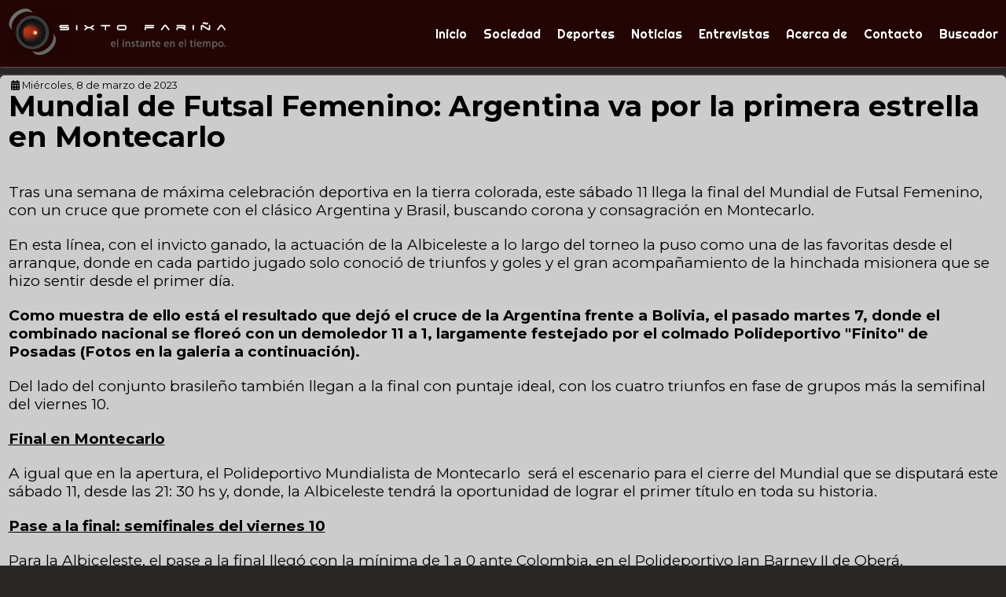

--- FILE ---
content_type: text/html; charset=utf-8
request_url: https://www.sixtofotografias.com.ar/galeria/1-deportes/460623541-mundial-de-futsal-femenino-argentina-va-por-la-primera-estrella-en-montecarlo/
body_size: 39798
content:
<!doctype html>
<html lang="es">
<head>
    <meta charset="utf-8" />
    <meta name="viewport" content="width=device-width, initial-scale=1.0">

    
    <link rel="canonical" href="https://www.sixtofotografias.com.ar/galeria/1-deportes/460623541-mundial-de-futsal-femenino-argentina-va-por-la-primera-estrella-en-montecarlo/" />
    <title>Mundial de Futsal Femenino: Argentina va por la primera estrella en Montecarlo</title>

    <!-- Metadatos generales -->
    <meta name="author" content="Sixto Fariña" />
    <meta name="distribution" content="web" />
    <meta name="copyright" content="www.sixtofotografias.com.ar" />

    <!-- Descripción -->
        <meta name="description" content="Tras una semana de m&amp;aacute;xima celebraci&amp;oacute;n deportiva en la tierra colorada, este s&amp;aacute;bado 11 llega la final del Mundial de Futsal Femenino, con un cruce que promete con el" />

    <!-- Palabras clave -->

    <!-- OpenGraph -->
    <meta property="fb:app_id" content="176337662506370" />
    <meta property="og:site_name" content="Sixto Fotografías" />
    <meta property="og:type" content="website" />
    <meta property="og:locale" content="es_AR" />
    <meta property="og:title" content="Mundial de Futsal Femenino: Argentina va por la primera estrella en Montecarlo" />
    <meta property="og:url" content="https://www.sixtofotografias.com.ar/galeria/1-deportes/460623541-mundial-de-futsal-femenino-argentina-va-por-la-primera-estrella-en-montecarlo/" />
    <meta property="og:image" content="https://www.sixtofotografias.com.ar/imagenes/galeria/fotos/20230311114203.JPG" />
    <meta property="og:image:type" content="image/jpeg" />
        <meta property="og:description" content="Tras una semana de m&amp;aacute;xima celebraci&amp;oacute;n deportiva en la tierra colorada, este s&amp;aacute;bado 11 llega la final del Mundial de Futsal Femenino, con un cruce que promete con el" />

    <!-- Twitter Card -->
    <meta name="twitter:card" content="summary" />
    <meta name="twitter:title" content="Mundial de Futsal Femenino: Argentina va por la primera estrella en Montecarlo" />
    <meta name="twitter:url" content="https://www.sixtofotografias.com.ar/galeria/1-deportes/460623541-mundial-de-futsal-femenino-argentina-va-por-la-primera-estrella-en-montecarlo/" />
    <meta name="twitter:image" content="https://www.sixtofotografias.com.ar/imagenes/galeria/fotos/20230311114203.JPG" />
        <meta name="twitter:description" content="Tras una semana de m&amp;aacute;xima celebraci&amp;oacute;n deportiva en la tierra colorada, este s&amp;aacute;bado 11 llega la final del Mundial de Futsal Femenino, con un cruce que promete con el" />

    <!-- Bootstrap: preload + fallback -->
    <link rel="preload" href="/Content/css/bootstrap.min.css" as="style" onload="this.onload=null;this.rel='stylesheet'">
    <noscript><link rel="stylesheet" href="/Content/css/bootstrap.min.css" /></noscript>


    <!-- Conexiones anticipadas: aceleran DNS + TLS -->
    <link rel="preconnect" href="https://fonts.googleapis.com">
    <link rel="preconnect" href="https://fonts.gstatic.com" crossorigin>

    <!-- Preload de las hojas de estilo + carga diferida con onload -->
    <link rel="preload" as="style" href="https://fonts.googleapis.com/css?family=Righteous&display=swap" onload="this.onload=null;this.rel='stylesheet'">
    <link rel="preload" as="style" href="https://fonts.googleapis.com/css?family=Montserrat:400,700&display=swap" onload="this.onload=null;this.rel='stylesheet'">

    <!-- Fallback para navegadores sin JavaScript -->
    <noscript>
        <link rel="stylesheet" href="https://fonts.googleapis.com/css?family=Righteous&display=swap">
        <link rel="stylesheet" href="https://fonts.googleapis.com/css?family=Montserrat:400,700&display=swap">
    </noscript>

    <!-- Preload de hojas de estilo locales -->
    <!-- <link rel="preload" as="style" href="/Content/assets/font-awesome/css/font-awesome.min.css" />-->
    <link rel="preload" as="style" href="/owlcarousel/assets/owl.carousel.min.css" />
    <link rel="preload" as="style" href="/owlcarousel/assets/owl.theme.default.min.css" />
    <!-- <link rel="preload" as="style" href="/Content/css/estilo-sf.css?v=3.7" /> -->
    <link rel="preload" as="style" href="/Content/css/styles-refactored-g.css" />
    <link rel="preload" as="style" href="/Content/css/modal-galeria.min.css?v=1.3" />
    <link rel="preload" as="style" href="/Content/css/pagination.css" />

    <!-- Carga efectiva -->
    <!-- <link rel="stylesheet" href="/Content/assets/font-awesome/css/font-awesome.min.css" /> -->
    <link rel="stylesheet" href="/owlcarousel/assets/owl.carousel.min.css" />
    <link rel="stylesheet" href="/owlcarousel/assets/owl.theme.default.min.css" />
    <!-- <link rel="stylesheet" href="/Content/css/estilo-sf.css?v=3.7" /> -->
    <link rel="stylesheet" href="/Content/css/styles-refactored-g.css" />
    <link rel="stylesheet" href="/Content/css/modal-galeria.min.css?v=1.3" />
    <link rel="stylesheet" href="/Content/css/pagination.css" />

    
    <!-- Estilo galería: preload + fallback -->
    <link rel="preload" href="/Content/css/estilo-galeria.min.css" as="style" onload="this.onload=null;this.rel='stylesheet'">
    <noscript><link rel="stylesheet" href="/Content/css/estilo-galeria.min.css" /></noscript>

    <link rel="preload" href="/Content/css/estilo-compartir.min.css" as="style" onload="this.onload=null;this.rel='stylesheet'">
    <noscript><link rel="stylesheet" href="/Content/css/estilo-compartir.min.css" /></noscript>

    <link rel="stylesheet" href="https://cdnjs.cloudflare.com/ajax/libs/font-awesome/6.7.0/css/all.min.css">


    <link rel="apple-touch-icon" sizes="180x180" href="/apple-touch-icon.png">
    <link rel="icon" type="image/png" sizes="32x32" href="/favicon-32x32.png">
    <link rel="icon" type="image/png" sizes="16x16" href="/favicon-16x16.png">
    <link rel="mask-icon" href="/safari-pinned-tab.svg" color="#5bbad5">
    <meta name="msapplication-TileColor" content="#da532c">
    <meta name="theme-color" content="#ffffff">

<script async src="https://www.googletagmanager.com/gtag/js?id=G-H825J5E7V6"></script>
<script>
    window.dataLayer = window.dataLayer || [];
    function gtag(){dataLayer.push(arguments);}
    gtag('js', new Date());
    
    gtag('config', 'G-H825J5E7V6', {
        cookie_domain: 'auto',
        anonymize_ip: true,
        allow_google_signals: false,
        allow_ad_personalization_signals: false
    });
</script>

</head>

<body class="galerias acercade entrevistas">
    
    <div id="fb-root"></div>
    <script async defer crossorigin="anonymous" src="https://connect.facebook.net/es_LA/sdk.js#xfbml=1&version=v5.0"></script>


    <div class="container" style="margin-top: 0;margin-bottom: .5rem;">
    <header>
        <nav>
            <div class="brand-title"><a title="Ir a la página de inicio" href="/"><img width="276" height="59" src="/images/logo.png" alt="Logo"></a> </div>
            <a href="#" class="toggle-button">
                <span class="bar a1"></span>
                <span class="bar a2"></span>
                <span class="bar a3"></span>
            </a>
            <div class="navbar-links">
                <ul>
                    <li><a href="/">Inicio</a></li>
                    <li><a href="/sociedad/">Sociedad</a></li>
                    <li><a href="/deportes/">Deportes</a></li>
                    <li><a href="/noticias/">Noticias</a></li>
                    <li><a href="/entrevistas/">Entrevistas</a></li>
                    <li><a href="/acerca-de/">Acerca de</a></li>
                    <li><a href="/contacto/">Contacto</a></li>
                    <li><a href="/buscar/">Buscador</a></li>
                </ul>
            </div>
        </nav>
    </header>
</div>
<div class="container mt-1 d-none" style="margin: .25rem auto;">
<div id="banner-top" class="d-none d-md-block">
	<a href="https://www.servandomenor.com.ar/">
        <img class="img-fluid mx-auto d-block" src="/pub/banner-servandomenor_970x90.gif" alt="Banner Servando Menor Concesionario Oficial Renault" width="970" height="90">
	</a>
    </div>

<div id="banner-top-mobile" class="d-block d-md-none" style="text-align: center;">
	<a href="https://www.servandomenor.com.ar/">
        <img class="img-fluid mx-auto d-block" src="/pub/banner-servandomenor_360x120.gif" alt="Banner Servando Menor Concesionario Oficial Renault" width="360" height="120">
	</a>
	
</div>
</div>

    <div class="container">
        



<main>
    <div id="galeria" class="box">
        <p id="fechagaleria" class="fecha"><i class="fa-solid fa-calendar-days"></i> Mi&#233;rcoles, 8 de marzo de 2023</p>
        <h1 id="titulo">Mundial de Futsal Femenino: Argentina va por la primera estrella en Montecarlo</h1>
	    <div class="sharethis-inline-share-buttons"></div>
        <div id="descripcion" class="descripcion"><p>Tras una semana de m&aacute;xima celebraci&oacute;n deportiva en la tierra colorada, este s&aacute;bado 11 llega la final del Mundial de Futsal Femenino, con un cruce que promete con el cl&aacute;sico Argentina y Brasil, buscando corona y consagraci&oacute;n en Montecarlo.</p>
<p>En esta l&iacute;nea, con el invicto ganado, la actuaci&oacute;n de la Albiceleste a lo largo del torneo la puso como una de las favoritas desde el arranque, donde en cada partido jugado solo conoci&oacute; de triunfos y goles y el gran acompa&ntilde;amiento de la hinchada misionera que se hizo sentir desde el primer d&iacute;a.</p>
<p><strong>Como muestra de ello est&aacute; el resultado que dej&oacute; el cruce de la Argentina frente a Bolivia, el pasado martes 7, donde el combinado nacional se flore&oacute; con un demoledor 11 a 1, largamente festejado por el colmado Polideportivo "Finito" de Posadas (Fotos en la galeria a continuaci&oacute;n).</strong></p>
<p>Del lado del conjunto brasile&ntilde;o tambi&eacute;n llegan a la final con puntaje ideal, con los cuatro triunfos en fase de grupos m&aacute;s la semifinal del viernes 10.</p>
<p><span style="text-decoration: underline;"><strong>Final en Montecarlo</strong></span></p>
<p>A igual que en la apertura, el Polideportivo Mundialista de Montecarlo&nbsp; ser&aacute; el escenario para el cierre del Mundial que se disputar&aacute; este s&aacute;bado 11, desde las 21: 30 hs y, donde,&nbsp;la Albiceleste tendr&aacute; la oportunidad de lograr el primer t&iacute;tulo en toda su historia.</p>
<p><span style="text-decoration: underline;"><strong>Pase a la final: semifinales del viernes 10</strong></span></p>
<p>Para la Albiceleste, el pase a la final lleg&oacute; con la m&iacute;nima de 1 a 0 ante Colombia, en el Polideportivo Ian Barney II de Ober&aacute;.</p>
<p>Por su parte, para la Verdeamarela el triunfo fue por 2 a 0 ante Australia, en el Polideportivo Ernesto &ldquo;Finito&rdquo; Gerhmann de Posadas.</p>
<p>Texto: Cinthia Toledo</p>
<p>&nbsp;</p></div>
    </div>

<div class="video-container d-none">
    </div>

</main>




    </div>

    <div class="container-utilcarousel">
    <div class="pub-superior">
        <div class="owl-carousel owl-theme">
                <div class="carouser_card">
                    <a href="https://www.loteriademisiones.com.ar/portal/" title="Ir al sitio de IPLYC S.E" target="_blank">
                        <img width="293" height="99" class="owl-lazy" data-src="/pub/02.jpg" alt="Banner del IPLYC S.E" />
                    </a>
                </div>      
                <div class="carouser_card">
                    <a href="https://whatsapp.com/channel/0029Vb7Nlmf4o7qTILJyW42z" title="Ir al sitio de Municipalidad de Posadas Campa&#241;a Verano" target="_blank">
                        <img width="293" height="99" class="owl-lazy" data-src="/pub/mp-verano.gif" alt="Municipalidad de Posadas. Campa&#241;a Verano" />
                    </a>
                </div>      
                <div class="carouser_card">
                    <a href="https://www.instagram.com/optica_del_sol/?hl=es-la" title="Ir al sitio de Optica del Sol" target="_blank">
                        <img width="293" height="99" class="owl-lazy" data-src="/pub/59.jpg" alt="Banner Optica del Sol" />
                    </a>
                </div>      
                <div class="carouser_card">
                    <a href="https://www.energiademisiones.com.ar/" title="Ir al sitio de Energ&#237;a de Misiones" target="_blank">
                        <img width="293" height="99" class="owl-lazy" data-src="/pub/06.jpg" alt="Banner Energ&#237;a de Misiones" />
                    </a>
                </div>      
                <div class="carouser_card">
                    <a href="https://api.whatsapp.com/send?phone=5493764692304&amp;text=Por%20favor,%20podr%C3%ADa%20contactarme%20para%20una%20consulta%20.%20Gracias" title="Ir al sitio de Abogado Carlos Anibal Modenutti" target="_blank">
                        <img width="293" height="99" class="owl-lazy" data-src="/pub/50.jpg" alt="Banner Carlos Anibal Modenutti" />
                    </a>
                </div>      
                <div class="carouser_card">
                    <a href="https://www.instagram.com/futbolinfantilla124/" title="Ir al sitio de Escuelita de F&#250;tbol Infantil" target="_blank">
                        <img width="293" height="99" class="owl-lazy" data-src="/pub/63.jpg" alt="Banner Escuelita de F&#250;tbol Infantil" />
                    </a>
                </div>      
                <div class="carouser_card">
                    <a href="https://www.elterritorio.com.ar/" title="Ir al sitio de Diario El Territorio" target="_blank">
                        <img width="293" height="99" class="owl-lazy" data-src="/pub/territorio-100.jpg" alt="Banner Diario El Territorio" />
                    </a>
                </div>      
                <div class="carouser_card">
                    <a href="https://www.clubelterritorio.com.ar/altasocio" title="Ir al sitio de Club El Territorio" target="_blank">
                        <img width="293" height="99" class="owl-lazy" data-src="/pub/08.jpg" alt="Banner Club El Territorio" />
                    </a>
                </div>      
                <div class="carouser_card">
                    <a href="https://expresojet.com.ar/" title="Ir al sitio de Expreso Jet" target="_blank">
                        <img width="293" height="99" class="owl-lazy" data-src="/pub/expreso-jet.jpg" alt="Expreso Jet" />
                    </a>
                </div>      
        </div>
    </div>
</div>


    <div class="container">
        



<ul id="breadcrumbs">
    <li id="section">
<a href="/deportes/">Deportes</a>
    </li>


    <li id="categoria">
                <a href="/seccion/deportes/22-futsal/">Futsal</a>

    </li>

    <li id="subcat">
            <a href="/seccion/deportes/22-futsal/3469-mundial-de-futsal-femenino/">Mundial de Futsal Femenino</a>

    </li>
</ul>



<div class="galeria" id="detallegaleria">

	<div class="box">
        <a class="thumbnail" href="#" data-image-id="" data-toggle="modal" data-target="#image-gallery" data-imagenid="330020" data-fkgaleria="460623541" data-title="SF" data-image="/Imagen.ashx?g=20230311124838-DSC_2096.JPG&i=5">
            <img alt="Foto de la galería: Mundial de Futsal Femenino: Argentina va por la primera estrella en Montecarlo" width="240" height="143" class="lazyload cardimg img-thumbnail" src="[data-uri]" data-src="/Imagen.ashx?g=20230311124838-DSC_2096.JPG&i=1">
        </a>
        </div>
	<div class="box">
        <a class="thumbnail" href="#" data-image-id="" data-toggle="modal" data-target="#image-gallery" data-imagenid="330019" data-fkgaleria="460623541" data-title="SF" data-image="/Imagen.ashx?g=20230311124829-SIX_8564.JPG&i=5">
            <img alt="Foto de la galería: Mundial de Futsal Femenino: Argentina va por la primera estrella en Montecarlo" width="240" height="143" class="lazyload cardimg img-thumbnail" src="[data-uri]" data-src="/Imagen.ashx?g=20230311124829-SIX_8564.JPG&i=1">
        </a>
        </div>
	<div class="box">
        <a class="thumbnail" href="#" data-image-id="" data-toggle="modal" data-target="#image-gallery" data-imagenid="330018" data-fkgaleria="460623541" data-title="SF" data-image="/Imagen.ashx?g=20230311124819-SIX_8569.JPG&i=5">
            <img alt="Foto de la galería: Mundial de Futsal Femenino: Argentina va por la primera estrella en Montecarlo" width="240" height="143" class="lazyload cardimg img-thumbnail" src="[data-uri]" data-src="/Imagen.ashx?g=20230311124819-SIX_8569.JPG&i=1">
        </a>
        </div>
	<div class="box">
        <a class="thumbnail" href="#" data-image-id="" data-toggle="modal" data-target="#image-gallery" data-imagenid="330017" data-fkgaleria="460623541" data-title="SF" data-image="/Imagen.ashx?g=20230311124803-DSC_2098.JPG&i=5">
            <img alt="Foto de la galería: Mundial de Futsal Femenino: Argentina va por la primera estrella en Montecarlo" width="240" height="143" class="lazyload cardimg img-thumbnail" src="[data-uri]" data-src="/Imagen.ashx?g=20230311124803-DSC_2098.JPG&i=1">
        </a>
        </div>
	<div class="box">
        <a class="thumbnail" href="#" data-image-id="" data-toggle="modal" data-target="#image-gallery" data-imagenid="330016" data-fkgaleria="460623541" data-title="SF" data-image="/Imagen.ashx?g=20230311124755-DSC_2101.JPG&i=5">
            <img alt="Foto de la galería: Mundial de Futsal Femenino: Argentina va por la primera estrella en Montecarlo" width="240" height="143" class="lazyload cardimg img-thumbnail" src="[data-uri]" data-src="/Imagen.ashx?g=20230311124755-DSC_2101.JPG&i=1">
        </a>
        </div>
	<div class="box">
        <a class="thumbnail" href="#" data-image-id="" data-toggle="modal" data-target="#image-gallery" data-imagenid="330015" data-fkgaleria="460623541" data-title="SF" data-image="/Imagen.ashx?g=20230311124745-DSC_2104.JPG&i=5">
            <img alt="Foto de la galería: Mundial de Futsal Femenino: Argentina va por la primera estrella en Montecarlo" width="240" height="143" class="lazyload cardimg img-thumbnail" src="[data-uri]" data-src="/Imagen.ashx?g=20230311124745-DSC_2104.JPG&i=1">
        </a>
        </div>
	<div class="box">
        <a class="thumbnail" href="#" data-image-id="" data-toggle="modal" data-target="#image-gallery" data-imagenid="330014" data-fkgaleria="460623541" data-title="SF" data-image="/Imagen.ashx?g=20230311124736-DSC_2107.JPG&i=5">
            <img alt="Foto de la galería: Mundial de Futsal Femenino: Argentina va por la primera estrella en Montecarlo" width="240" height="143" class="lazyload cardimg img-thumbnail" src="[data-uri]" data-src="/Imagen.ashx?g=20230311124736-DSC_2107.JPG&i=1">
        </a>
        </div>
	<div class="box">
        <a class="thumbnail" href="#" data-image-id="" data-toggle="modal" data-target="#image-gallery" data-imagenid="330013" data-fkgaleria="460623541" data-title="SF" data-image="/Imagen.ashx?g=20230311124726-DSC_2112.JPG&i=5">
            <img alt="Foto de la galería: Mundial de Futsal Femenino: Argentina va por la primera estrella en Montecarlo" width="240" height="143" class="lazyload cardimg img-thumbnail" src="[data-uri]" data-src="/Imagen.ashx?g=20230311124726-DSC_2112.JPG&i=1">
        </a>
        </div>
	<div class="box">
        <a class="thumbnail" href="#" data-image-id="" data-toggle="modal" data-target="#image-gallery" data-imagenid="330012" data-fkgaleria="460623541" data-title="SF" data-image="/Imagen.ashx?g=20230311124719-DSC_2114.JPG&i=5">
            <img alt="Foto de la galería: Mundial de Futsal Femenino: Argentina va por la primera estrella en Montecarlo" width="240" height="143" class="lazyload cardimg img-thumbnail" src="[data-uri]" data-src="/Imagen.ashx?g=20230311124719-DSC_2114.JPG&i=1">
        </a>
        </div>
	<div class="box">
        <a class="thumbnail" href="#" data-image-id="" data-toggle="modal" data-target="#image-gallery" data-imagenid="330011" data-fkgaleria="460623541" data-title="SF" data-image="/Imagen.ashx?g=20230311124711-DSC_2117.JPG&i=5">
            <img alt="Foto de la galería: Mundial de Futsal Femenino: Argentina va por la primera estrella en Montecarlo" width="240" height="143" class="lazyload cardimg img-thumbnail" src="[data-uri]" data-src="/Imagen.ashx?g=20230311124711-DSC_2117.JPG&i=1">
        </a>
        </div>
	<div class="box">
        <a class="thumbnail" href="#" data-image-id="" data-toggle="modal" data-target="#image-gallery" data-imagenid="330010" data-fkgaleria="460623541" data-title="SF" data-image="/Imagen.ashx?g=20230311124703-DSC_2120.JPG&i=5">
            <img alt="Foto de la galería: Mundial de Futsal Femenino: Argentina va por la primera estrella en Montecarlo" width="240" height="143" class="lazyload cardimg img-thumbnail" src="[data-uri]" data-src="/Imagen.ashx?g=20230311124703-DSC_2120.JPG&i=1">
        </a>
        </div>
	<div class="box">
        <a class="thumbnail" href="#" data-image-id="" data-toggle="modal" data-target="#image-gallery" data-imagenid="330009" data-fkgaleria="460623541" data-title="SF" data-image="/Imagen.ashx?g=20230311124646-DSC_2123.JPG&i=5">
            <img alt="Foto de la galería: Mundial de Futsal Femenino: Argentina va por la primera estrella en Montecarlo" width="240" height="143" class="lazyload cardimg img-thumbnail" src="[data-uri]" data-src="/Imagen.ashx?g=20230311124646-DSC_2123.JPG&i=1">
        </a>
        </div>
</div>



<div id="contentPager">
<div class="pagination-container"><ul class="pagination"><li class="active"><a>1</a></li><li><a href="/galeria/1-deportes/460623541-mundial-de-futsal-femenino-argentina-va-por-la-primera-estrella-en-montecarlo/?pagina=2">2</a></li><li><a href="/galeria/1-deportes/460623541-mundial-de-futsal-femenino-argentina-va-por-la-primera-estrella-en-montecarlo/?pagina=3">3</a></li><li class="disabled PagedList-ellipses"><a>&#8230;</a></li><li class="PagedList-skipToNext"><a href="/galeria/1-deportes/460623541-mundial-de-futsal-femenino-argentina-va-por-la-primera-estrella-en-montecarlo/?pagina=2" rel="next">»</a></li><li class="PagedList-skipToLast"><a href="/galeria/1-deportes/460623541-mundial-de-futsal-femenino-argentina-va-por-la-primera-estrella-en-montecarlo/?pagina=12">»»</a></li></ul></div></div>

<div class="sharethis-inline-reaction-buttons"></div>





    <div id="comentariosfb" class="col">
        <div class="fb-comments" data-href="https://www.sixtofotografias.com.ar/galeria/1-deportes/460623541-mundial-de-futsal-femenino-argentina-va-por-la-primera-estrella-en-montecarlo/" data-mobile="Auto-detected" data-width="100%" data-numposts="10"></div>
    </div>

    <div class="modal fade" id="image-gallery" tabindex="-1" role="dialog" aria-labelledby="myModalLabel" aria-hidden="true">
        <div class="modal-dialog modal-lg">
            <div class="modal-content">
                <div class="modal-body">
                    <img id="spinner" src="/images/loading.gif" alt="Loading" style="display: none; position: absolute; top: 50%; left: 50%; transform: translate(-50%, -50%);" />
                    <div class="image-container" style="position: relative;">

                        <!-- Imagen principal -->
                        <img id="imagenGrande" data-src="" class="image-share-buttons img-responsive col-md-12" style="width: 100%;" src="" />

                        <!-- Botón principal de compartir -->
                        <div class="share-wrapper">
                            <button id="btn-share-toggle" class="share-main-button" title="Compartir">
                                <!-- ícono de compartir -->
                                <i class="fa-solid fa-share"></i>
                            </button>

                            <!-- Íconos ocultos -->
                            <div class="share-options" id="share-options">
                                <a id="share-facebook" href="#" target="_blank" title="Facebook"><i class="fab fa-facebook-f"></i></a>
                                <a id="share-whatsapp" href="#" target="_blank" title="WhatsApp"><i class="fab fa-whatsapp"></i></a>
                                <a id="share-x" href="#" target="_blank" title="X"><i class="fa-brands fa-x-twitter"></i></a>
				<a id="share-email" href="#" title="Correo"><i class="fa-solid fa-envelope"></i></a>
                            </div>
                        </div>

                    </div>

<div class="pub-superior-modal" style="max-width:303px; height:112px;overflow:hidden;margin:0 auto;">
    <div class="owl-carousel owl-theme owl-carousel-modal">
                <div class="carousel-card-modal" style="padding: 5px;">
                    <a href="https://expresojet.com.ar/"
                       class="banner-click"
                       data-id="12"
                       target="_blank"
                       title="Ir al sitio de Expreso Jet">
                        <img width="293"
                             height="99"
                             class="lazyload banner-track"
                             data-id="12"
                             src="/pub/expreso-jet.jpg"
                             alt="Expreso Jet"
			     style="max-width:293px; height:99px;" />
                    </a>
                </div>
                <div class="carousel-card-modal" style="padding: 5px;">
                    <a href="https://api.whatsapp.com/send?phone=5493764692304&amp;text=Por%20favor,%20podr%C3%ADa%20contactarme%20para%20una%20consulta%20.%20Gracias"
                       class="banner-click"
                       data-id="7"
                       target="_blank"
                       title="Ir al sitio de Abogado Carlos Anibal Modenutti">
                        <img width="293"
                             height="99"
                             class="lazyload banner-track"
                             data-id="7"
                             src="/pub/50.jpg"
                             alt="Abogado Carlos Anibal Modenutti"
			     style="max-width:293px; height:99px;" />
                    </a>
                </div>
                <div class="carousel-card-modal" style="padding: 5px;">
                    <a href="https://www.loteriademisiones.com.ar/portal/"
                       class="banner-click"
                       data-id="1"
                       target="_blank"
                       title="Ir al sitio de IPLYC S.E">
                        <img width="293"
                             height="99"
                             class="lazyload banner-track"
                             data-id="1"
                             src="/pub/02.jpg"
                             alt="IPLYC S.E"
			     style="max-width:293px; height:99px;" />
                    </a>
                </div>
                <div class="carousel-card-modal" style="padding: 5px;">
                    <a href="https://www.instagram.com/optica_del_sol/?hl=es-la"
                       class="banner-click"
                       data-id="4"
                       target="_blank"
                       title="Ir al sitio de Optica del Sol">
                        <img width="293"
                             height="99"
                             class="lazyload banner-track"
                             data-id="4"
                             src="/pub/59.jpg"
                             alt="Optica del Sol"
			     style="max-width:293px; height:99px;" />
                    </a>
                </div>
                <div class="carousel-card-modal" style="padding: 5px;">
                    <a href="https://www.clubelterritorio.com.ar/altasocio"
                       class="banner-click"
                       data-id="8"
                       target="_blank"
                       title="Ir al sitio de Club El Territorio">
                        <img width="293"
                             height="99"
                             class="lazyload banner-track"
                             data-id="8"
                             src="/pub/08.jpg"
                             alt="Club El Territorio"
			     style="max-width:293px; height:99px;" />
                    </a>
                </div>
                <div class="carousel-card-modal" style="padding: 5px;">
                    <a href="https://www.instagram.com/futbolinfantilla124/"
                       class="banner-click"
                       data-id="10"
                       target="_blank"
                       title="Ir al sitio de Escuelita de F&#250;tbol Infantil">
                        <img width="293"
                             height="99"
                             class="lazyload banner-track"
                             data-id="10"
                             src="/pub/63.jpg"
                             alt="Escuelita de F&#250;tbol Infantil"
			     style="max-width:293px; height:99px;" />
                    </a>
                </div>
                <div class="carousel-card-modal" style="padding: 5px;">
                    <a href="https://www.elterritorio.com.ar/"
                       class="banner-click"
                       data-id="9"
                       target="_blank"
                       title="Ir al sitio de Diario El Territorio">
                        <img width="293"
                             height="99"
                             class="lazyload banner-track"
                             data-id="9"
                             src="/pub/territorio-100.jpg"
                             alt="Diario El Territorio"
			     style="max-width:293px; height:99px;" />
                    </a>
                </div>
                <div class="carousel-card-modal" style="padding: 5px;">
                    <a href="https://www.energiademisiones.com.ar/"
                       class="banner-click"
                       data-id="6"
                       target="_blank"
                       title="Ir al sitio de Energ&#237;a de Misiones">
                        <img width="293"
                             height="99"
                             class="lazyload banner-track"
                             data-id="6"
                             src="/pub/06.jpg"
                             alt="Energ&#237;a de Misiones"
			     style="max-width:293px; height:99px;" />
                    </a>
                </div>
                <div class="carousel-card-modal" style="padding: 5px;">
                    <a href="https://whatsapp.com/channel/0029Vb7Nlmf4o7qTILJyW42z"
                       class="banner-click"
                       data-id="15"
                       target="_blank"
                       title="Ir al sitio de Municipalidad de Posadas Campa&#241;a Verano">
                        <img width="293"
                             height="99"
                             class="lazyload banner-track"
                             data-id="15"
                             src="/pub/mp-verano.gif"
                             alt="Municipalidad de Posadas Campa&#241;a Verano"
			     style="max-width:293px; height:99px;" />
                    </a>
                </div>
    </div>
</div>
                </div>
                <div class="modal-footer">

                    <button type="button" id="show-previous-image" class="btn btn-secondary float-left">
			<i class="fa-solid fa-arrow-left"></i>
                    </button>

                    <button type="button" id="cerrar" class="btn btn-secondary" data-dismiss="modal" title="Cerrar">
                        <i class="fa-solid fa-xmark"></i>
                    </button>

                    <input type="hidden" id="modalUrlGaleria" value="https://www.sixtofotografias.com.ar/galeria/1-deportes/460623541-mundial-de-futsal-femenino-argentina-va-por-la-primera-estrella-en-montecarlo/" />


                    <!-- Formulario dinámico -->
                    <form id="formAgregarAlCarrito" method="post" action="/solicitud/agregaralcarrito/">
                        <input type="hidden" name="fotoId" id="modalFotoId" />
                        <input type="hidden" name="Foto" id="modalFotoNombre" />
                        <input type="hidden" name="Galeria" value="https://www.sixtofotografias.com.ar/galeria/1-deportes/460623541-mundial-de-futsal-femenino-argentina-va-por-la-primera-estrella-en-montecarlo/" />
                        <button type="submit" id="comprar" class="btn btn-secondary" title="Comprar">
                            <i class="fa fa-shopping-cart"></i>
                        </button>
                    </form>

                    <button type="button" id="show-next-image" class="btn btn-secondary float-right">
                        <i class="fa-solid fa-arrow-right"></i>
                    </button>
                </div>

            </div>
        </div>
    </div>


	<form action="/suscripcion/suscribe/" method="post"><input name="__RequestVerificationToken" type="hidden" value="LrHGQE8nBy65H5NvvLUUHf8E5W2cgcoX8GnQayCiNWOYgTdx3pXrkMhYBe8Qt5rwhGob_paJ0Hif3rTdNgwks6fDuOEHXohVrit7WBSKEFA1" /><div class="box" style="text-align:center;">
<p style="padding:0; margin:0;font-size: .65rem;">Suscríbete y te avisamos al subir nuevas galerías.</p>
    <input style="display: block; width: 100%; height: 34px; padding: 6px 12px; font-size: 14px; line-height: 1.42857143; color: #555; background-color: #fff; background-image: none; border: 1px solid #ccc; border-radius: 4px; box-shadow: inset 0 1px 1px rgba(0,0,0,.075); margin: .5rem auto; max-width: 260px;"
           type="email" name="email" class="form-control" placeholder="Tu correo electrónico" required />
    <button style="padding: .12rem .5rem;cursor: pointer;" type="submit" class="btn btn-primary">Suscribirse</button>
</div>
</form>

        <footer>
    <div class="box">
        <img width="276" height="59" src="/images/logo-pie.png" class="logo-pie" alt="Alternate Text" />
	<span style="display:block;font-size:.52rem;font-weight:500;letter-spacing:.15rem;margin-bottom:.3rem;">sígueme en:</span>
	<div class="sharethis">
    <!-- Iconos de redes sociales -->
            <a aria-label="Facebook" href="https://www.facebook.com/sixtofotografias/" target="_blank" class="inline-block mx-2">
                <svg width="32" height="32" class="bi bi-facebook text-white" xmlns="http://www.w3.org/2000/svg" fill="currentColor" viewBox="0 0 16 16">
                    <path d="M16 8.049c0-4.446-3.582-8.05-8-8.05C3.58 0-.002 3.603-.002 8.05c0 4.017 2.926 7.347 6.75 7.951v-5.625h-2.03V8.05H6.75V6.275c0-2.017 1.195-3.131 3.022-3.131.876 0 1.791.157 1.791.157v1.98h-1.009c-.993 0-1.303.621-1.303 1.258v1.51h2.218l-.354 2.326H9.25V16c3.824-.604 6.75-3.934 6.75-7.951z" fill="currentColor"></path>
                </svg>
            </a>

            <a aria-label="Twitter" href="https://x.com/sixto_foto?lang=es" target="_blank" class="inline-block mx-2">
                <svg class="text-white" width="32" height="32" aria-hidden="true" focusable="false" data-prefix="fab" data-icon="twitter" role="img" xmlns="http://www.w3.org/2000/svg" viewBox="0 0 512 512">
                    <path fill="currentColor" d="M389.2 48h70.6L305.6 224.2 487 464H345L233.7 318.6 106.5 464H35.8L200.7 275.5 26.8 48H172.4L272.9 180.9 389.2 48zM364.4 421.8h39.1L151.1 88h-42L364.4 421.8z"></path>
                </svg>
            </a>

            <a aria-label="Instagram" href="https://www.instagram.com/sixto.fotografias/" target="_blank" class="inline-block mx-2">
                <svg class="text-white" width="32" height="32" aria-hidden="true" focusable="false" data-prefix="fab" data-icon="instagram" role="img" xmlns="http://www.w3.org/2000/svg" viewBox="0 0 512 512">
                    <path fill="currentColor" d="M224.1 141c-63.6 0-114.9 51.3-114.9 114.9s51.3 114.9 114.9 114.9S339 319.5 339 255.9 287.7 141 224.1 141zm0 189.6c-41.1 0-74.7-33.5-74.7-74.7s33.5-74.7 74.7-74.7 74.7 33.5 74.7 74.7-33.6 74.7-74.7 74.7zm146.4-194.3c0 14.9-12 26.8-26.8 26.8-14.9 0-26.8-12-26.8-26.8s12-26.8 26.8-26.8 26.8 12 26.8 26.8zm76.1 27.2c-1.7-35.9-9.9-67.7-36.2-93.9-26.2-26.2-58-34.4-93.9-36.2-37-2.1-147.9-2.1-184.9 0-35.8 1.7-67.6 9.9-93.9 36.1s-34.4 58-36.2 93.9c-2.1 37-2.1 147.9 0 184.9 1.7 35.9 9.9 67.7 36.2 93.9s58 34.4 93.9 36.2c37 2.1 147.9 2.1 184.9 0 35.9-1.7 67.7-9.9 93.9-36.2 26.2-26.2 34.4-58 36.2-93.9 2.1-37 2.1-147.8 0-184.8zM398.8 388c-7.8 19.6-22.9 34.7-42.6 42.6-29.5 11.7-99.5 9-132.1 9s-102.7 2.6-132.1-9c-19.6-7.8-34.7-22.9-42.6-42.6-11.7-29.5-9-99.5-9-132.1s-2.6-102.7 9-132.1c7.8-19.6 22.9-34.7 42.6-42.6 29.5-11.7 99.5-9 132.1-9s102.7-2.6 132.1 9c19.6 7.8 34.7 22.9 42.6 42.6 11.7 29.5 9 99.5 9 132.1s2.7 102.7-9 132.1z"></path>
                </svg>
            </a>
</div>
        <p>© 2009 - 2025. Posadas, Misiones. Argentina</p>
    </div>
</footer>
    </div>

    <!-- Modal -->
    <div id="modalSpam" class="modalBoletin">
        <div class="modal-content">
            <div class="modal-header">
                <h5>¿No recibiste nuestro boletín?</h5>
                <button type="button" class="btn-close" onclick="cerrarModal()">×</button>
            </div>
            <div class="modal-body">
                <p>Si te suscribiste y no has recibido nuestro boletín, por favor revisa la carpeta de <strong>spam</strong> o <strong>correo no deseado</strong> de tu correo electrónico.</p>
            </div>
        </div>
    </div>
    	
<audio id="error-sound" src="/sounds/error-sound-effect.mp3" preload="auto"></audio>

	<script src="/Content/assets/js/jquery-3.5.0.min.js"></script>
	

    <!-- jQuery -->
<script src="https://code.jquery.com/jquery-3.6.0.min.js"
        integrity="sha256-CSXorXvZcTkaix6Yvo6HppcZGetbYMGWSFlBw8HfCJo="
        crossorigin="anonymous" defer></script>

<!-- Bootstrap JS (jQuery) -->
<script src="https://stackpath.bootstrapcdn.com/bootstrap/4.3.1/js/bootstrap.min.js"
        integrity="sha384-JjSmVgyd0p3pXB1rRibZUAYoIIy6OrQ6VrjIEaFf/nJGzIxFDsf4x0xIM+B07jRM"
        crossorigin="anonymous" defer></script>

<!-- Owl Carousel -->
<script src="/owlcarousel/owl.carousel.min.js" defer></script>

<!-- LazyLoad -->
<script src="https://cdn.jsdelivr.net/npm/lazyload@2.0.0-rc.2/lazyload.js" defer></script>

<!-- Detalle -->
<script src="/js/detalle.min.js?v=1.8" defer></script>

    	<!-- Script para mostrar el modal -->
    	<script src="/js/modalBoletin.min.js" defer></script>
	<script src="/js/bannerTracker.js" defer></script>
	<script src="/js/shareThisLoader.min.js" defer></script>
	<script src="/js/burguer.min.js" defer></script>

</body>
</html>

--- FILE ---
content_type: text/css
request_url: https://www.sixtofotografias.com.ar/Content/css/styles-refactored-g.css
body_size: 20178
content:
/* =========================================
   1. VARIABLES & CONFIGURACIÓN BASE
   ========================================= */
:root {
  --m-scale: 1rem;
  --font-s: 0.7rem;
  --font-m: 0.9rem;
  --font-l: calc(1rem * var(--m-scale));
  --font-xl: calc(1rem * var(--m-scale) * var(--m-scale));
  --font-xxl: calc(1rem * var(--m-scale) * var(--m-scale) * var(--m-scale));
}

* {
  margin: 0;
  padding: 0;
  box-sizing: border-box;
}

html {
  font-size: 100%;
}

body {
  font-family: Montserrat, sans-serif;
  -webkit-font-smoothing: antialiased;
  background-color: #2b2626;
}

a {
  text-decoration: none;
  color: #444;
}

/* =========================================
   2. TIPOGRAFÍA
   ========================================= */
h1 {
  font-size: var(--font-xxl);
  margin-bottom: .5em;
  position: relative;
}

h1:after {
  content: "";
  position: absolute;
  left: .6rem;
  bottom: -.2em;
  height: .14em;
  width: 9rem;
  background: #444;
}

h2 {
  font-size: var(--font-xl);
  margin-bottom: .5em;
  margin-top: calc(var(--m-scale) * 1em);
}

p {
  font-size: var(--font-m);
  margin: 0 0 1em;
}

.fecha {
  font-size: calc(.5rem * var(--m-scale));
  margin: .25rem 0 0 .15rem;
}

.descripcion p {
  margin-bottom: 0;
}

/* Blockquotes */
blockquote {
  max-width: 640px;
  margin: .5rem auto;
  padding: .1rem 2rem 1rem 1rem;
  border-left: 5px solid #999;
}
blockquote:before { display: none; }
blockquote p {
  color: #555;
  font-size: 14pt;
  line-height: 1.4;
  font-weight: 500;
  font-style: italic;
  font-family: 'PT Serif', Cambria, 'Hoefler Text', Utopia, 'Liberation Serif', 'Nimbus Roman No9 L Regular', Times, 'Times New Roman', serif;
}
blockquote footer {
  margin-top: .5em;
  padding: 0;
  color: #777;
  background: transparent !important;
  box-shadow: 0 0 0 0 transparent;
  font-size: 12pt;
  text-align: left;
  font-style: italic;
}
blockquote footer:before { content: '— '; }

/* =========================================
   3. LAYOUT & ESTRUCTURA
   ========================================= */
.container {
  width: 100%;
  max-width: 1440px;
  margin: 0 auto;
  display: grid;
  grid-template-columns: repeat(1, 1fr);
  gap: 10px;
}

header, footer {
  background: #240505 !important;
  box-shadow: 0 0 3px -1px #fff;
  grid-column-start: span 1;
}

main {
  display: grid;
  grid-template-columns: repeat(2, 1fr);
  gap: .1em;
  box-shadow: 0 0 3px -1px #fff;
  grid-column-start: span 1;
}

/* Header styles */
header .box { text-align: center; }

/* Footer styles */
footer { padding: 1rem 0 .5rem 0; }
footer .box {
  text-align: center;
  border-radius: 0;
  padding: 0;
  background: 0 0;
}
footer .box p {
  font-size: calc(var(--font-s) - .18rem);
  color: #efefef;
  margin: 0;
}
.logo-pie {
  max-width: 100%;
  height: auto;
  margin: 0 auto .5rem auto;
  display: block !important;
}

/* =========================================
   4. NAVEGACIÓN
   ========================================= */
nav {
  display: flex;
  justify-content: space-between;
  align-items: center;
  color: #fff;
  min-width: 360px;
}

.navbar-links { height: 100%; }
.navbar-links ul { display: flex; padding: 0; margin: 0; }
.navbar-links li {
  font-family: Righteous, cursive;
  font-size: .75rem;
  list-style: none;
}
.navbar-links a {
  text-decoration: none;
  color: #fff;
  padding: 1rem .5rem;
  display: block;
}
.navbar-links li:hover { background-color: #555; }
.brand-title { margin: .5rem; }

/* Botón Hamburguesa */
.toggle-button {
  position: absolute;
  top: 1.75rem;
  right: 1rem;
  display: none;
  flex-direction: column;
  justify-content: space-between;
  width: 30px;
  height: 21px;
}
.toggle-button .bar {
  height: 3px;
  width: 100%;
  background-color: #fff;
  border-radius: 10px;
  transition: all .5s ease-in;
}

/* Breadcrumbs */
#breadcrumbs {
  list-style: none;
  display: flex;
  padding: 3px 8px;
}
#breadcrumbs li {
  color: #fff;
  font-size: .6em !important;
}
#breadcrumbs li a {
  color: #fff;
  text-decoration: none;
}
#breadcrumbs li a:hover {
  transition-delay: 50ms;
  transition: 50ms;
  color: #efefef;
  text-decoration: none;
}
#breadcrumbs li+li::before {
  padding: 6px;
  color: #ddd;
  content: "/\00a0";
}

/* =========================================
   5. CAJAS, TARJETAS Y CONTENEDORES
   ========================================= */
.box {
  background-color: #444;
  color: #fff;
  border-radius: 0;
  padding: 20px;
}
.box a p { text-decoration: none; color: #fff; }
.box p, main .box h1 { padding: .5rem; }
li.box { list-style: none; }

main .box {
  background-color: #ccc;
  color: #000;
  border-radius: .25rem;
  padding: 0 0 .5rem 0;
}
main .box img {
  width: 100%;
  height: 100%;
  object-fit: cover;
}
main .box h1 { line-height: 1.1; }
main#destacado > .box a p { text-decoration: none; color: #444; }

/* Acercade Main */
.acercade main {
  display: grid;
  grid-template-columns: repeat(1, 1fr);
  gap: .1em;
  box-shadow: 0 0 3px -1px #fff;
}
.acercade main .text {
  column-count: 2;
  column-span: all;
  column-gap: 30px;
  text-align: justify;
}
.acercade main .box img { width: 100%; height: 100%; object-fit: cover; }

/* Noticias Context */
.noticias .box { display: flex; flex-direction: column; }
.box a h4.nombre-entrevista {
  font-size: .6rem;
  color: #efefef;
  text-align: inherit;
  padding: .2rem;
  margin-bottom: .1rem;
}
.noticias p.fecha-entrevista { margin-top: auto; }

/* Publicidad */
.pub-superior {
  margin: .5rem auto;
  padding: 1rem;
  text-align: center;
  background: 0 0;
  width: 100%;
  max-width: 1440px;
}
.pub-inferior {
  display: grid;
  grid-template-columns: repeat(4, auto);
  grid-auto-flow: row;
  justify-items: center;
  justify-content: center;
  grid-gap: 1rem;
  background-color: #444;
  margin: auto;
  padding: .5rem 0;
  width: 100%;
}
.logo-showcase .item { background-color: transparent; }
.random-pub {
  margin: .5rem auto;
  text-align: center;
  border: none;
  background: 0 0;
}

/* =========================================
   6. GALERÍAS
   ========================================= */
/* Galería General */
.galeria {
  display: grid;
  grid-template-columns: repeat(auto-fill, minmax(20%, 1fr));
  gap: 10px;
  padding: 0;
}
.galeria .box {
  padding: 0;
  box-shadow: 0 3px 0 0 #555;
}
.galeria .box p {
  padding: 3px;
  font-size: calc(var(--m-scale) * .6em);
}
.galeria .box img {
  object-fit: cover;
  width: 100%;
  height: auto;
  border: 1px solid #efefef;
}
#galeria { max-height: 100%; }

/* Galería dentro de .galerias */
.galerias main {
  display: grid;
  grid-template-columns: repeat(1, 1fr);
  gap: .1em;
  box-shadow: 0 0 3px -1px #fff;
}
.galerias main h1:after { background: 0 0; }
.galerias .galeria {
  display: grid;
  grid-template-columns: repeat(auto-fill, minmax(calc(5% + 6rem), 1fr));
  gap: .15em;
  padding: 0;
}
.galerias .galeria .box {
  background-color: #444;
  color: #fff;
  border-radius: 0;
  padding: 0 .15rem .15rem;
  box-shadow: 0 0 0 0 #555;
  height: 100%;
}
.galerias .galeria .box img {
  object-fit: cover;
  max-width: 100%;
  height: auto;
  opacity: .75;
  transition: all ease-in-out .3s;
  object-position: top;
}
.galerias .galeria .box img:hover { opacity: 1; }
.galerias .galeria .box p {
  text-align: center;
  font-weight: 600;
  text-transform: uppercase;
  margin-bottom: 0;
  padding: .1em .2em .45em .2em;
  font-size: calc(var(--m-scale) * .45em);
}
.galerias .galeria .box .cardimg { height: 143px; }

/* Entrevistas */
#entrevista { padding-top: .5rem; }
.entrevistas main .box h1,
.entrevistas main .box p { padding: 0 .5rem; }
.entrevistas main .box { max-height: 100%; }
.entrevistas #nota .box img { margin-bottom: 1rem; }
.entrevistas #nota .box ul {
  list-style-position: outside;
  list-style-type: disc !important;
  padding: 0 2rem;
  margin: 1rem 0;
}
.entrevistas #nota .box ol {
  list-style-position: outside;
  list-style-type: decimal !important;
  padding: 0 3rem;
  margin: 1rem 0;
}
.entrevistas #nota .box ul li,
.entrevistas #nota .box ol li { margin-bottom: .5rem; }
.otrasentrevistas {
  color: rgba(255, 255, 255, .5);
  line-height: 1.8;
}

/* =========================================
   7. UI COMPONENTS (BOTONES, MODALES, ETC)
   ========================================= */
/* Botones */
.button {
  background-color: #555;
  border: none;
  color: #fff;
  padding: 12px 25px;
  text-align: center;
  text-decoration: none;
  display: inline-block;
  font-size: 16px;
  margin-bottom: .5rem;
  cursor: pointer;
  border-radius: 6px;
  margin-left: 10px;
}
.button:hover { background-color: #3f3e3e; }

.btn {
  display: inline-block;
  font-weight: 400;
  text-align: center;
  white-space: nowrap;
  vertical-align: middle;
  user-select: none;
  border: 1px solid transparent;
  padding: .375rem .75rem;
  font-size: 1rem;
  line-height: 1.5;
  border-radius: .25rem;
  transition: color .15s ease-in-out, background-color .15s ease-in-out, border-color .15s ease-in-out, box-shadow .15s ease-in-out;
}

.block {
  display: block;
  width: 100%;
  border: none;
  background-color: #cf321b;
  color: #fff;
  padding: 14px 28px;
  font-size: 16px;
  cursor: pointer;
  text-align: center;
}
.block:hover {
  background-color: #da9d4b;
  color: #efefef;
}

.btn-modal {
  font-weight: bold;
  background: #240505;
  border-radius: 5px;
  border: none;
  color: white;
  padding: 12px 22px;
  font-family: Arial, sans-serif;
  font-size: 14px;
  transition: background 0.3s ease;
  box-shadow: 0px 2px 5px #852617;
}
.btn-modal:hover { background: #852617; cursor: pointer; }

/* Modales */
.modal-dialog { max-width: 640px; }
.modal-body {
  border-top-left-radius: 0.3rem;
  border-top-right-radius: 0.3rem;
  padding: .025rem;
  background: linear-gradient(to bottom, rgb(230, 227, 227) 0%, rgba(236, 221, 221, 0.16) 100%);
}
.modal-footer { padding: .35rem; justify-content: center; }

/* Paginación */
.pagination, .paging-nav { text-align: center; }
.pagination { display: inline-block; padding-left: 0; margin: 0 auto; border-radius: 4px; }
.pagination > li { display: inline; }
.pagination > li > a, .pagination > li > span, .paging-nav a {
  margin: auto .2rem;
  margin-bottom: 1rem;
  text-decoration: none;
  display: inline-block;
  padding: .25rem .8rem;
  color: #5b6167;
  background-color: #fff;
  border-radius: 3px;
  font-size: 1.3rem;
  border: 1px solid #ddd;
}
.pagination > .active > a, .pagination > .active > span, .paging-nav .selected-page {
  color: #fff;
  background: 0 0;
  font-weight: 700;
}
.pagination a:hover, .paging-nav a:hover {
  color: #fff;
  background-color: #5b6167;
}
.paging-nav { width: 100%; margin: 0 auto; padding-top: 1rem; text-align: center; }

/* List Groups & Panels */
.list-group {
  display: flex;
  flex-direction: column;
  padding-left: 0;
  margin: .35rem;
}
.list-group-item {
  font-size: .8rem;
  position: relative;
  display: block;
  padding: .5rem 1rem;
  background-color: #fff;
  border: 1px solid rgba(0, 0, 0, .125);
}
.list-group-item + .list-group-item { border-top-width: 0; }
.list-group-item:first-child { border-top-left-radius: inherit; border-top-right-radius: inherit; }
.list-group-item:last-child { margin-bottom: 0; border-bottom-right-radius: .25rem; border-bottom-left-radius: .25rem; }
.list-group-item-action { width: 100%; color: #495057; text-align: inherit; }
.list-group-item-light { color: #818182; background-color: #fdfdfe; }
.list-group-item-dark { color: #1b1e21; background-color: #c6c8ca; }
.panel-footer {
  z-index: 3;
  padding: 10px 15px;
  background-color: transparent;
  border-bottom-right-radius: 3px;
  border-bottom-left-radius: 3px;
}
.list-group + .panel-footer { border-top-width: 0; }

/* Contacto & Redes */
.icon-contacto {
  margin-top: 1.5rem;
  display: grid;
  grid-template-columns: auto 1fr;
  gap: 1rem;
}
.contacto-redes { line-height: 2.5; }
.foto-contacto { margin: auto; padding: 0 .5rem; }
.foto-contacto img {
  border-radius: 50%;
  width: 200px !important;
  height: 200px !important;
  object-position: top;
}
.sharethis a { color: #ada8a8; margin: .1rem; }
.sharethis-inline-share-buttons { padding: 0 0 .5rem .5rem; }
.fbpage { background-color: transparent; margin: 0 auto; text-align: center; }
#comentariosfb { background-color: #a9a9a9; }
.wa_btn { width: 32px !important; height: 32px !important; padding-left: .5rem; }
.redes-sociales { display: flex !important; margin: 1rem 0 .5rem 0; padding-left: .5rem; }

/* Carousel Cards */
.carouser_card {
  display: block;
  margin: .5rem auto;
  background-color: #fafafa;
  border-radius: 10px;
  width: 293px;
  height: 99px;
}
.carouser_card:hover { box-shadow: 0 0 20px 10px #dedbdb; }
.carousel_img { height: 293px; width: 99px; }

/* =========================================
   8. OTROS Y UTILIDADES
   ========================================= */
.ribbon {
  position: absolute;
  background-color: #000;
  padding: .1rem;
  margin: .1rem 0 0 .1rem;
  font-size: .56rem;
  font-weight: 700;
  text-transform: uppercase;
}
.cardimg { cursor: pointer; }
.container-utilcarousel { width: 100%; max-width: 1440px; margin: 0 auto; background: #444; }
#addthis { padding-left: .5rem; }
#copete { font-size: 1.1rem; padding: 0 15px 15px; color: #333; }
#titulosotrasentrevistas .box { padding: .5rem; }
#otrasentrevistas .list-group { margin: .12rem; }
#otrasentrevistas .list-group-item { padding: .5rem .25rem; }
#detallegaleria, #galeriasubcategoria { font-size: 0; }
#descripcion .box { padding-top: 1rem; }
#descripcion img { max-width: 96%; }
#descripcion p a {
  color: #fff;
  text-decoration: none;
  background-color: #444;
  padding: 0 0.1rem;
  border: solid 0.1px #2b2626;
  border-radius: 5px;
}
.span-cerrar { font-weight: 700; font-size: .6rem; }
.galerias-pedidos .container { display: inherit; color: #fefefe; }

/* Imágenes y Video */
figure img { margin-bottom: 0 !important; }
figcaption { padding: .25rem; background-color: #f0f8ff; font-size: .7rem; }
video { max-width: 100%; height: auto; }
.video-container { display: flex; justify-content: center; align-items: center; height: auto; }
#imagenGrande {
  border-top-left-radius: 0.3rem;
  border-top-right-radius: 0.3rem;
  box-shadow: 1px 8px 19px 1px rgba(168, 168, 168, 0.29);
}
#background { max-width: 100%; }

/* Clases Helper / Utilidades */
.d-none { display: none !important; }
.d-block { display: block !important; }
.float-right { float: right !important; }
.mx-auto { margin-left: auto !important; margin-right: auto !important; }
.mb-2, .my-2 { margin-bottom: .5rem !important; }
.img-fluid { max-width: 100%; height: auto !important; }
.border { border: 1px solid #dee2e6 !important; }
.rounded { border-radius: .25rem !important; }
.border-white { border-color: #fff !important; }
.text-truncate { overflow: hidden; text-overflow: ellipsis; white-space: nowrap; }

/* Animaciones y Shapes */
.trg .a1 { transform: rotate(45deg) translate(16px, 4px); position: absolute; left: -9px; transition: .1s; }
.trg .a2 { position: absolute; left: 15px; top: 8px; opacity: 0; transform: translateX(-10px); transition: 50ms; }
.trg .a3 { position: absolute; top: 20px; left: 1px; transform: rotate(-45deg) translate(3px, -6px); transition: .1s; }
.triangle { display: flex; flex-direction: column; padding: 0; margin: 0; justify-content: space-between; width: 30px; height: 21px; position: absolute; top: 10px; left: 15px; }
.trait { height: 3px; width: 100%; background-color: #2f4f4f; border-radius: 10px; color: #2f4f4f; }

@keyframes navLinkFade {
  from { opacity: 0; transform: translate(50px); }
  to { opacity: 1; transform: translate(0); }
}

/* =========================================
   9. MEDIA QUERIES
   ========================================= */

/* Pantallas Grandes (Large Desktop) */
@media screen and (min-width: 1412px) {
  .galerias .galeria {
    grid-template-columns: repeat(auto-fill, minmax(calc(6% + 6.25rem), 1fr));
  }
}

@media (min-width: 1200px) {
  .d-xl-none { display: none !important; }
  .d-xl-block { display: block !important; }
}

/* Desktop Medio / Tablet Horizontal */
@media (min-width: 992px) {
  .d-lg-none { display: none !important; }
  .d-lg-block { display: block !important; }
}

@media screen and (max-width: 992px) {
  .toggle-button { display: flex; }
  .navbar-links {
    display: none;
    width: 100%;
    opacity: 0;
    visibility: hidden;
    transition: opacity 150ms, visibility 150ms;
  }
  nav { flex-direction: column; align-items: flex-start; }
  nav .navbar-links ul { flex-direction: column; margin-right: 0; width: 100%; }
  .navbar-links ul li { text-align: center; opacity: 0; border-bottom: #555 1px solid; }
  .navbar-links ul li:first-child { border-top: #555 1px solid; }
  .navbar-links ul li:last-child { border-bottom: none; }
  .navbar-links a { padding: 1.2rem 1rem; }
  .active { display: flex; opacity: 1; visibility: visible; }
  
  main .box { max-height: 360px; font-size: 1.2rem; }
  .acercade main .box { max-height: 100%; }
  .acercade main .text {
    column-count: 1;
    column-span: all;
    column-gap: 30px;
    text-align: left;
    font-size: 1.22rem;
    line-height: 1.18;
  }
  main .box img { object-fit: cover; object-position: top; width: 100%; height: 100%; }
  .contacto-redes { font-size: .8em; }
}

@media only screen and (min-width: 812px) and (max-width: 1080px) {
  .galerias .galeria {
    grid-template-columns: repeat(auto-fill, minmax(calc(8% + 6rem), 1fr));
  }
}

@media only screen and (min-width: 769px) and (max-width: 912px) {
  main .box h1 { line-height: 1; font-size: 1.3em; }
  main .box p { line-height: 1.1; padding-top: .2em; }
}

@media (min-width: 768px) {
  .d-md-none { display: none !important; }
  .d-md-block { display: block !important; }
}

/* Tablets / Mobile Portrait */
@media screen and (max-width: 768px) {
  main { grid-template-columns: 1fr; gap: 0; }
  .galeria { grid-template-columns: repeat(auto-fill, minmax(40%, 1fr)); }
  .icon-contacto { grid-template-columns: 1fr !important; }
  .contacto-redes > div { padding-left: 1.5rem; }
  
  .foto-contacto { margin: 0; padding-left: 2rem; }
  .foto-contacto img {
    border-radius: 0;
    width: 300px !important;
    max-width: 360px;
    height: 320px !important;
    box-shadow: 0 20px 15px -20px #111;
    border: 1px solid #efefef;
  }
  .foto-contacto img::before {
    content: "";
    position: absolute;
    box-shadow: inset 0 0 8px rgba(0, 0, 0, .6);
  }
}

@media screen and (max-width: 698px) {
  .pub-inferior { grid-gap: 0.25rem; }
}

@media screen and (max-width: 654px) {
  .pub-inferior { grid-template-columns: repeat(2, auto); grid-gap: 1rem; }
}

/* Mobile Devices (Small) */
@media (min-width: 576px) {
  .d-sm-none { display: none !important; }
  .d-sm-block { display: block !important; }
}

@media screen and (max-width: 576px) {
  :root { --m-scale: 1.2; }
  
  main .box p { font-size: .82em; }
  
  .galeria { padding: 0 .25rem; grid-template-columns: repeat(auto-fill, minmax(100%, 1fr)); }
  .galeria .box { border-radius: 0; }
  .galeria .box p { font-size: calc(var(--m-scale) * .9em); font-weight: 700; }
  .galerias .galeria .box .cardimg { height: 115px !important; }
  
  h4.nombre-entrevista {
    padding: .25rem;
    font-size: calc(var(--m-scale) * .42em);
    color: #efefef;
  }
  p.fecha-entrevista { font-size: calc(var(--m-scale) * .38em); }
}

@media screen and (max-width: 480px) {
  .galerias .galeria .box .cardimg { height: 100px !important; }
}

@media screen and (max-width: 380px) {
  .galerias .galeria .box .cardimg { height: 84px !important; }
}

/* Escalado Base Responsivo */
@media screen and (min-width: 36em) {
  :root { --m-scale: 1.2; }
  html { font-size: calc(100% + .25vw + .25vh); }
}

--- FILE ---
content_type: text/css
request_url: https://www.sixtofotografias.com.ar/Content/css/modal-galeria.min.css?v=1.3
body_size: 819
content:
#modalSpam.modalBoletin{display:none;position:fixed;bottom:.5rem;right:.5rem;z-index:1000;position:fixed;right:.5rem;bottom:.5rem;z-index:1050;display:none;overflow:hidden;outline:0}#modalSpam .modal-content{width:300px;background:#fff;border-radius:10px;box-shadow:0 4px 8px rgba(0,0,0,.2)}@@media (max-width:480px){#modalSpam .modal-content{width:250px}}#modalSpam .modal-header{display:flex;justify-content:space-between;align-items:center;padding:10px;background:#f8f9fa;background:#240505;color:#fff;border-bottom:1px solid #ccc;border-radius:10px 10px 0 0}#modalSpam .modal-header h5{font-size:.7rem}#modalSpam .modal-body{font-size:1.1rem;padding:.5rem}#modalSpam .modal-body p{font-size:.75rem;margin-bottom:auto}#modalSpam .btn-close{color:#fff;background:0 0;border:none;font-size:1rem;cursor:pointer}@@keyframes fadeIn{from{opacity:0}to{opacity:1}}@@keyframes fadeOut{from{opacity:1}to{opacity:0}}#modalSpam .modal.fade-out{animation:fadeOut .3s ease-in-out}#show-next-image:hover,#show-previous-image:hover,#cerrar:hover,#comprar:hover{cursor:pointer;background-color:#b7b7b9;color:#fff;transition:all .3s ease}

--- FILE ---
content_type: text/css
request_url: https://www.sixtofotografias.com.ar/Content/css/estilo-galeria.min.css
body_size: 750
content:
#descripcion p{padding:.5rem}#pub,#pub-mobile{display:none;text-align:center;margin:0 auto;padding:1rem 0}#pub-container{margin:0 auto .25rem auto;text-align:center}#imagenGrande{padding:0;border-top-left-radius:.3rem;border-top-right-radius:.3rem;transition:opacity .3s ease-in-out;opacity:1}#imagenGrande.fade-out{opacity:0}#image-gallery .modal-body{padding:.025rem}#image-gallery .modal-dialog{max-width:643px}#show-next-image[disabled],#show-next-image[disabled]:hover,#show-previous-image[disabled],#show-previous-image[disabled]:hover{border:0;cursor:not-allowed;background-color:#e9ecef;opacity:.65}.btn.disabled,.btn:disabled{border:0!important;cursor:not-allowed!important}@@keyframes shake{0%{transform:translateX(0)}20%{transform:translateX(-5px)}40%{transform:translateX(5px)}60%{transform:translateX(-5px)}80%{transform:translateX(5px)}100%{transform:translateX(0)}}.button-shake{animation:shake .4s}@@media screen and (max-width:600px){#pub{display:none!important}}@@media screen and (min-width:600px){#pub-mobile{display:none!important}}

--- FILE ---
content_type: text/css
request_url: https://www.sixtofotografias.com.ar/Content/css/estilo-compartir.min.css
body_size: 128
content:
.share-wrapper{position:absolute;top:.15rem;right:1rem}.share-main-button{background-color:#e3e3e3;border:none;border-radius:50%;margin-right:.15rem;padding:.25rem;cursor:pointer}.share-options{display:flex;flex-direction:column;row-gap:.5rem;margin-top:.25rem;position:absolute;right:0;background:rgb(0 0 0 / .7);padding:.5rem .25rem;border-radius:8px;display:none}.share-options a{color:#fff;text-decoration:none;font-size:18px}

--- FILE ---
content_type: application/javascript
request_url: https://www.sixtofotografias.com.ar/js/bannerTracker.js
body_size: 2927
content:
document.addEventListener("DOMContentLoaded", function () {

    // -----------------------------
    // Funci�n com�n para registrar impresi�n
    // -----------------------------
    function registrarImpresion(id) {
        if (!id) return;
        fetch("/OwlCarousel/RegistrarImpresion", {
            method: "POST",
            headers: { "Content-Type": "application/x-www-form-urlencoded" },
            body: "id=" + id
        });
    }

    // -----------------------------
    // Funci�n com�n para registrar clic
    // -----------------------------
    function registrarClick(id) {
        if (!id) return;
        fetch("/OwlCarousel/RegistrarClick?id=" + id, { method: "POST" });
    }

    // =============================
    // 1. IMPRESIONES - P�GINA PRINCIPAL
    // =============================
    if (document.querySelector(".owl-carousel")) {
        const observer = new IntersectionObserver((entries) => {
            entries.forEach(entry => {
                if (entry.isIntersecting) {
                    const img = entry.target;
                    const id = img.dataset.id;
                    if (id && !img.dataset.impressionSent) {
                        registrarImpresion(id);
                        img.dataset.impressionSent = "true";
                    }
                }
            });
        }, { threshold: 0.5 }); // al menos 50% visible

        document.querySelectorAll(".banner-track").forEach(img => {
            // Evita observar banners dentro del modal
            if (!img.closest('#imagenModal')) {
                observer.observe(img);
            }
        });
    }

    // =============================
    // 2. CLICS - TODOS LOS CONTEXTOS
    // =============================
    $(document).on("click", ".banner-click", function () {
        const id = $(this).data("id");
        registrarClick(id);
    });

    // =============================
    // 3. IMPRESIONES - MODAL
    // =============================

    // Registrar impresi�n del banner visible en el carrusel modal
    function registrarImpresionEnModal() {
        const $activeBanner = $('#imagenModal .owl-carousel-modal .owl-item.active .banner-track');

        $activeBanner.each(function () {
            const img = this;
            const id = img.dataset.id;
            if (id && !img.dataset.impressionSent) {
                registrarImpresion(id);
                img.dataset.impressionSent = "true";
            }
        });
    }

    // Al mostrar el modal, esperar y registrar la primera impresi�n
    $('#imagenModal').on('shown.bs.modal', function () {
        setTimeout(() => registrarImpresionEnModal(), 500);
    });

    // Registrar impresi�n en cada cambio de slide dentro del modal
    $('#imagenModal .owl-carousel-modal').on('changed.owl.carousel', function () {
        setTimeout(() => registrarImpresionEnModal(), 500);
    });

    // Al cerrar el modal, permitir que se registren nuevas impresiones en la pr�xima apertura
    $('#imagenModal').on('hidden.bs.modal', function () {
        const banners = document.querySelectorAll("#imagenModal .banner-track");
        banners.forEach(img => {
            delete img.dataset.impressionSent;
        });
    });

});


--- FILE ---
content_type: application/javascript
request_url: https://www.sixtofotografias.com.ar/js/shareThisLoader.min.js
body_size: 483
content:
document.addEventListener("DOMContentLoaded",function(){const e=document.getElementsByClassName("sharethis-inline-share-buttons"),t=document.getElementsByClassName("sharethis-inline-reaction-buttons");if(0===e.length&&0===t.length)return;let n=!1;if(!("IntersectionObserver"in window))return void o();const r=new IntersectionObserver((e,t)=>{for(const c of e)if(c.isIntersecting&&!n){o(),n=!0,t.disconnect();break}});for(const c of e)r.observe(c);for(const c of t)r.observe(c);function o(){if(document.getElementById("sharethis-script"))return;const e=document.createElement("script");e.src="https://platform-api.sharethis.com/js/sharethis.js#property=64ad68c6f57abe0019c4e2fc&product=inline-share-buttons,inline-reaction-buttons",e.id="sharethis-script",e.async=!0,document.body.appendChild(e)}});

--- FILE ---
content_type: application/javascript
request_url: https://www.sixtofotografias.com.ar/js/modalBoletin.min.js
body_size: 222
content:
(function(){function a(){if(!document.cookie.includes("modalSpamMostrado=true")){var b=document.getElementById("modalSpam");b.style.display="block",b.classList.remove("fade-out"),b.classList.add("fade-in");var c=new Date;c.setDate(c.getDate()+1),document.cookie="modalSpamMostrado=true; expires="+c.toUTCString()+"; path=/"}}function d(){var b=document.getElementById("modalSpam");b.classList.remove("fade-in"),b.classList.add("fade-out"),setTimeout(function(){b.style.display="none"},300)}window.cerrarModal=d,setTimeout(a,5000);})();


--- FILE ---
content_type: application/javascript
request_url: https://www.sixtofotografias.com.ar/js/detalle.min.js?v=1.8
body_size: 4464
content:
$(document).ready((function(){$("img.lazyload").lazyload({event:"turnPage",effect:"fadeIn"}),$(".owl-carousel").owlCarousel({loop:!0,nav:!1,lazyLoad:!0,dots:!1,autoplay:!0,autoplayHoverPause:!0,responsive:{0:{items:1},610:{items:2},1e3:{items:3},1400:{items:3}}}),$("#btn-share-toggle").on("click",(function(){const e=$("#share-options");e.is(":visible")?e.slideUp():e.css("display","flex").hide().slideDown()}));let e=1,o=0;function a(){const e=$("#modalFotoNombre").val(),o=$("#modalUrlGaleria").val();if(!e||!o)return;const a=`${window.location.origin}/galeria/verimagen?id=${encodeURIComponent(e)}`,t="Mirá esta imagen de la galería",n=`${t}%0A${encodeURIComponent(a)}%0A%0AVer galería completa:%0A${encodeURIComponent(o)}`,i=`https://www.facebook.com/sharer/sharer.php?u=${encodeURIComponent(a)}`,l=`https://twitter.com/intent/tweet?text=${encodeURIComponent(`${t}\n${a}\n\nVer galería completa:\n${o}`)}`,s=encodeURIComponent("Mirá esta imagen de la galería"),r=encodeURIComponent(`${t}\n${a}\n\nVer galería completa:\n${o}`);$("#share-facebook").attr("href",i),$("#share-whatsapp").attr("href",`https://wa.me/?text=${n}`),$("#share-x").attr("href",l),$("#share-email").attr("href",`mailto:?subject=${s}&body=${r}`)}$("#image-gallery").on("shown.bs.modal",(function(){a();const e=$(".owl-carousel-modal");e.hasClass("owl-loaded")&&(e.trigger("destroy.owl.carousel"),e.removeClass("owl-loaded owl-hidden"),e.find(".owl-stage-outer").children().unwrap(),e.find(".owl-stage").children().unwrap()),e.owlCarousel({loop:!0,nav:!1,lazyLoad:!0,dots:!1,autoplay:!0,animateOut:"fadeOut",animateIn:"fadeIn",autoplayTimeout:6e3,smartSpeed:500,autoplayHoverPause:!0,responsive:{0:{items:1}}})})),$(document).on("click","#detallegaleria a",(function(e){e.preventDefault(),$("#spinner").show();const o=$(this),t=o.data("imagenid"),n=o.data("fkgaleria");$.get("/galeria/obtenerfoto/",{id:t,fk:n},(function(e){const o="/imagen.ashx?g="+e.Foto+"&i=5";$("#imagenGrande").attr("src",o),$("#download-button").attr({href:o,download:e.NombreArchivo||"foto"}),$("#modalFotoId").val(e.PKFoto),$("#modalFotoNombre").val(e.Foto),a(),$("#share-options").slideUp(),$("#spinner").hide()}))})),$("#image-gallery").on("hidden.bs.modal",(function(){$("#modalFotoId,#modalFotoNombre").val(""),$("#imagenGrande").attr("src",""),$("#download-button").text("Guardar").show(),$("#share-options").hide()})),$("#share-options a").on("click",(function(){$("#share-options").slideUp()}));let t=$("#image-gallery");$(document).keydown((function(a){(t.data("bs.modal")||{})._isShown&&(37===a.which?e<=1?l("#show-previous-image"):$("#show-previous-image").click():39===a.which&&(e>=o?l("#show-next-image"):$("#show-next-image").click()),a.preventDefault())}));let n=0,i=0;function l(e){const o=$(e);o.addClass("button-shake"),setTimeout((()=>o.removeClass("button-shake")),400),navigator.vibrate&&navigator.vibrate(100);const a=document.getElementById("error-sound");a&&(a.currentTime=0,a.play().catch((e=>console.warn("No se pudo reproducir el sonido:",e))))}function s(t,n){let i;function l(t){const n=t.data("image"),i=t.data("title"),l=t.data("image-id");var s,r;$("#imagenGrande").addClass("fade-out"),setTimeout((()=>{$("#imagenGrande").attr("src",n).removeClass("fade-out");const e=function(e){const o=e.match(/g=([^&]+)/);return o?o[1]:""}(n);$("#modalFotoNombre").val(e),a(),$("#share-options").slideUp()}),300),e=l,$("#image-gallery-title").text(i),s=o,r=e,$("#show-previous-image").prop("disabled",1===r).toggleClass("disabled",1===r),$("#show-next-image").prop("disabled",r===s).toggleClass("disabled",r===s)}if(t){const e=$("[data-image-id]");o=e.length,e.each((function(e){$(this).attr("data-image-id",e+1)}))}$(n).off("click").on("click",(function(){l($(this))})),$("#show-next-image, #show-previous-image").off("click").on("click",(function(){const o="show-previous-image"===$(this).attr("id")?-1:1;e+=o,i=$('[data-image-id="'+e+'"]'),l(i)}))}$("#imagenGrande").on("touchstart",(function(e){n=e.originalEvent.touches[0].clientX})),$("#imagenGrande").on("touchend",(function(a){i=a.originalEvent.changedTouches[0].clientX,Math.abs(i-n)>50&&(i<n?e>=o?l("#show-next-image"):$("#show-next-image").click():e<=1?l("#show-previous-image"):$("#show-previous-image").click())})),s(!0,"a.thumbnail"),$(document).on("click","#contentPager a",(function(e){e.preventDefault();const o=$(this).attr("href");$.get(o,(function(e){$("#detallegaleria").html($(e).find("#detallegaleria").html()),$("#contentPager").html($(e).find("#contentPager").html()),$("img.lazyload").lazyload(),s(!0,"a.thumbnail")}))})),$("#imagenModal").on("hidden.bs.modal",(function(){$(this).find("img").attr("src",""),$("#modalFotoId,#modalFotoNombre").val(""),$("#download-button").text("Guardar").show(),$("#share-options").hide()}))}));

--- FILE ---
content_type: application/javascript
request_url: https://www.sixtofotografias.com.ar/js/burguer.min.js
body_size: 101
content:
const burger=document.querySelector(".toggle-button"),toggleClass=document.querySelector(".navbar-links"),linkLi=document.querySelectorAll(".navbar-links ul li");burger.addEventListener("click",(()=>{toggleClass.classList.toggle("active"),burger.classList.toggle("trg"),linkLi.forEach(((e,t)=>{e.style.animation?e.style.animation="":e.style.animation=`navLinkFade 0.5s ease forwards ${t/7+.3}s`}))}));